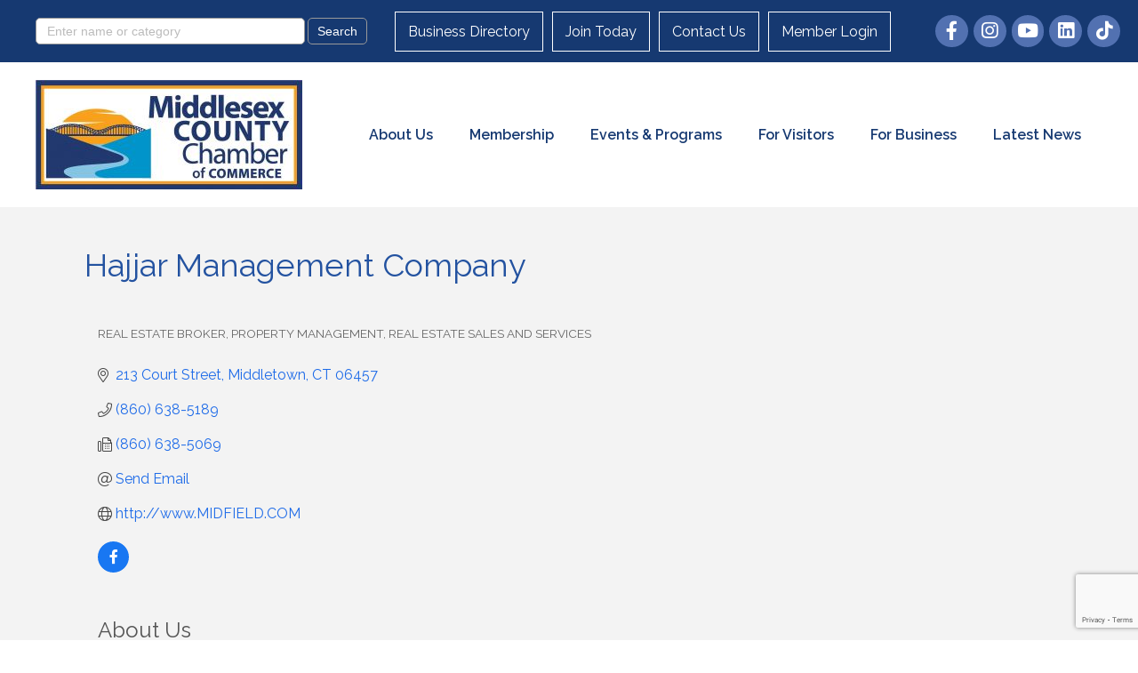

--- FILE ---
content_type: text/html; charset=utf-8
request_url: https://www.google.com/recaptcha/enterprise/anchor?ar=1&k=6LfI_T8rAAAAAMkWHrLP_GfSf3tLy9tKa839wcWa&co=aHR0cHM6Ly9idXNpbmVzcy5taWRkbGVzZXhjaGFtYmVyLmNvbTo0NDM.&hl=en&v=naPR4A6FAh-yZLuCX253WaZq&size=invisible&anchor-ms=20000&execute-ms=15000&cb=srw5w2eyanpx
body_size: 45120
content:
<!DOCTYPE HTML><html dir="ltr" lang="en"><head><meta http-equiv="Content-Type" content="text/html; charset=UTF-8">
<meta http-equiv="X-UA-Compatible" content="IE=edge">
<title>reCAPTCHA</title>
<style type="text/css">
/* cyrillic-ext */
@font-face {
  font-family: 'Roboto';
  font-style: normal;
  font-weight: 400;
  src: url(//fonts.gstatic.com/s/roboto/v18/KFOmCnqEu92Fr1Mu72xKKTU1Kvnz.woff2) format('woff2');
  unicode-range: U+0460-052F, U+1C80-1C8A, U+20B4, U+2DE0-2DFF, U+A640-A69F, U+FE2E-FE2F;
}
/* cyrillic */
@font-face {
  font-family: 'Roboto';
  font-style: normal;
  font-weight: 400;
  src: url(//fonts.gstatic.com/s/roboto/v18/KFOmCnqEu92Fr1Mu5mxKKTU1Kvnz.woff2) format('woff2');
  unicode-range: U+0301, U+0400-045F, U+0490-0491, U+04B0-04B1, U+2116;
}
/* greek-ext */
@font-face {
  font-family: 'Roboto';
  font-style: normal;
  font-weight: 400;
  src: url(//fonts.gstatic.com/s/roboto/v18/KFOmCnqEu92Fr1Mu7mxKKTU1Kvnz.woff2) format('woff2');
  unicode-range: U+1F00-1FFF;
}
/* greek */
@font-face {
  font-family: 'Roboto';
  font-style: normal;
  font-weight: 400;
  src: url(//fonts.gstatic.com/s/roboto/v18/KFOmCnqEu92Fr1Mu4WxKKTU1Kvnz.woff2) format('woff2');
  unicode-range: U+0370-0377, U+037A-037F, U+0384-038A, U+038C, U+038E-03A1, U+03A3-03FF;
}
/* vietnamese */
@font-face {
  font-family: 'Roboto';
  font-style: normal;
  font-weight: 400;
  src: url(//fonts.gstatic.com/s/roboto/v18/KFOmCnqEu92Fr1Mu7WxKKTU1Kvnz.woff2) format('woff2');
  unicode-range: U+0102-0103, U+0110-0111, U+0128-0129, U+0168-0169, U+01A0-01A1, U+01AF-01B0, U+0300-0301, U+0303-0304, U+0308-0309, U+0323, U+0329, U+1EA0-1EF9, U+20AB;
}
/* latin-ext */
@font-face {
  font-family: 'Roboto';
  font-style: normal;
  font-weight: 400;
  src: url(//fonts.gstatic.com/s/roboto/v18/KFOmCnqEu92Fr1Mu7GxKKTU1Kvnz.woff2) format('woff2');
  unicode-range: U+0100-02BA, U+02BD-02C5, U+02C7-02CC, U+02CE-02D7, U+02DD-02FF, U+0304, U+0308, U+0329, U+1D00-1DBF, U+1E00-1E9F, U+1EF2-1EFF, U+2020, U+20A0-20AB, U+20AD-20C0, U+2113, U+2C60-2C7F, U+A720-A7FF;
}
/* latin */
@font-face {
  font-family: 'Roboto';
  font-style: normal;
  font-weight: 400;
  src: url(//fonts.gstatic.com/s/roboto/v18/KFOmCnqEu92Fr1Mu4mxKKTU1Kg.woff2) format('woff2');
  unicode-range: U+0000-00FF, U+0131, U+0152-0153, U+02BB-02BC, U+02C6, U+02DA, U+02DC, U+0304, U+0308, U+0329, U+2000-206F, U+20AC, U+2122, U+2191, U+2193, U+2212, U+2215, U+FEFF, U+FFFD;
}
/* cyrillic-ext */
@font-face {
  font-family: 'Roboto';
  font-style: normal;
  font-weight: 500;
  src: url(//fonts.gstatic.com/s/roboto/v18/KFOlCnqEu92Fr1MmEU9fCRc4AMP6lbBP.woff2) format('woff2');
  unicode-range: U+0460-052F, U+1C80-1C8A, U+20B4, U+2DE0-2DFF, U+A640-A69F, U+FE2E-FE2F;
}
/* cyrillic */
@font-face {
  font-family: 'Roboto';
  font-style: normal;
  font-weight: 500;
  src: url(//fonts.gstatic.com/s/roboto/v18/KFOlCnqEu92Fr1MmEU9fABc4AMP6lbBP.woff2) format('woff2');
  unicode-range: U+0301, U+0400-045F, U+0490-0491, U+04B0-04B1, U+2116;
}
/* greek-ext */
@font-face {
  font-family: 'Roboto';
  font-style: normal;
  font-weight: 500;
  src: url(//fonts.gstatic.com/s/roboto/v18/KFOlCnqEu92Fr1MmEU9fCBc4AMP6lbBP.woff2) format('woff2');
  unicode-range: U+1F00-1FFF;
}
/* greek */
@font-face {
  font-family: 'Roboto';
  font-style: normal;
  font-weight: 500;
  src: url(//fonts.gstatic.com/s/roboto/v18/KFOlCnqEu92Fr1MmEU9fBxc4AMP6lbBP.woff2) format('woff2');
  unicode-range: U+0370-0377, U+037A-037F, U+0384-038A, U+038C, U+038E-03A1, U+03A3-03FF;
}
/* vietnamese */
@font-face {
  font-family: 'Roboto';
  font-style: normal;
  font-weight: 500;
  src: url(//fonts.gstatic.com/s/roboto/v18/KFOlCnqEu92Fr1MmEU9fCxc4AMP6lbBP.woff2) format('woff2');
  unicode-range: U+0102-0103, U+0110-0111, U+0128-0129, U+0168-0169, U+01A0-01A1, U+01AF-01B0, U+0300-0301, U+0303-0304, U+0308-0309, U+0323, U+0329, U+1EA0-1EF9, U+20AB;
}
/* latin-ext */
@font-face {
  font-family: 'Roboto';
  font-style: normal;
  font-weight: 500;
  src: url(//fonts.gstatic.com/s/roboto/v18/KFOlCnqEu92Fr1MmEU9fChc4AMP6lbBP.woff2) format('woff2');
  unicode-range: U+0100-02BA, U+02BD-02C5, U+02C7-02CC, U+02CE-02D7, U+02DD-02FF, U+0304, U+0308, U+0329, U+1D00-1DBF, U+1E00-1E9F, U+1EF2-1EFF, U+2020, U+20A0-20AB, U+20AD-20C0, U+2113, U+2C60-2C7F, U+A720-A7FF;
}
/* latin */
@font-face {
  font-family: 'Roboto';
  font-style: normal;
  font-weight: 500;
  src: url(//fonts.gstatic.com/s/roboto/v18/KFOlCnqEu92Fr1MmEU9fBBc4AMP6lQ.woff2) format('woff2');
  unicode-range: U+0000-00FF, U+0131, U+0152-0153, U+02BB-02BC, U+02C6, U+02DA, U+02DC, U+0304, U+0308, U+0329, U+2000-206F, U+20AC, U+2122, U+2191, U+2193, U+2212, U+2215, U+FEFF, U+FFFD;
}
/* cyrillic-ext */
@font-face {
  font-family: 'Roboto';
  font-style: normal;
  font-weight: 900;
  src: url(//fonts.gstatic.com/s/roboto/v18/KFOlCnqEu92Fr1MmYUtfCRc4AMP6lbBP.woff2) format('woff2');
  unicode-range: U+0460-052F, U+1C80-1C8A, U+20B4, U+2DE0-2DFF, U+A640-A69F, U+FE2E-FE2F;
}
/* cyrillic */
@font-face {
  font-family: 'Roboto';
  font-style: normal;
  font-weight: 900;
  src: url(//fonts.gstatic.com/s/roboto/v18/KFOlCnqEu92Fr1MmYUtfABc4AMP6lbBP.woff2) format('woff2');
  unicode-range: U+0301, U+0400-045F, U+0490-0491, U+04B0-04B1, U+2116;
}
/* greek-ext */
@font-face {
  font-family: 'Roboto';
  font-style: normal;
  font-weight: 900;
  src: url(//fonts.gstatic.com/s/roboto/v18/KFOlCnqEu92Fr1MmYUtfCBc4AMP6lbBP.woff2) format('woff2');
  unicode-range: U+1F00-1FFF;
}
/* greek */
@font-face {
  font-family: 'Roboto';
  font-style: normal;
  font-weight: 900;
  src: url(//fonts.gstatic.com/s/roboto/v18/KFOlCnqEu92Fr1MmYUtfBxc4AMP6lbBP.woff2) format('woff2');
  unicode-range: U+0370-0377, U+037A-037F, U+0384-038A, U+038C, U+038E-03A1, U+03A3-03FF;
}
/* vietnamese */
@font-face {
  font-family: 'Roboto';
  font-style: normal;
  font-weight: 900;
  src: url(//fonts.gstatic.com/s/roboto/v18/KFOlCnqEu92Fr1MmYUtfCxc4AMP6lbBP.woff2) format('woff2');
  unicode-range: U+0102-0103, U+0110-0111, U+0128-0129, U+0168-0169, U+01A0-01A1, U+01AF-01B0, U+0300-0301, U+0303-0304, U+0308-0309, U+0323, U+0329, U+1EA0-1EF9, U+20AB;
}
/* latin-ext */
@font-face {
  font-family: 'Roboto';
  font-style: normal;
  font-weight: 900;
  src: url(//fonts.gstatic.com/s/roboto/v18/KFOlCnqEu92Fr1MmYUtfChc4AMP6lbBP.woff2) format('woff2');
  unicode-range: U+0100-02BA, U+02BD-02C5, U+02C7-02CC, U+02CE-02D7, U+02DD-02FF, U+0304, U+0308, U+0329, U+1D00-1DBF, U+1E00-1E9F, U+1EF2-1EFF, U+2020, U+20A0-20AB, U+20AD-20C0, U+2113, U+2C60-2C7F, U+A720-A7FF;
}
/* latin */
@font-face {
  font-family: 'Roboto';
  font-style: normal;
  font-weight: 900;
  src: url(//fonts.gstatic.com/s/roboto/v18/KFOlCnqEu92Fr1MmYUtfBBc4AMP6lQ.woff2) format('woff2');
  unicode-range: U+0000-00FF, U+0131, U+0152-0153, U+02BB-02BC, U+02C6, U+02DA, U+02DC, U+0304, U+0308, U+0329, U+2000-206F, U+20AC, U+2122, U+2191, U+2193, U+2212, U+2215, U+FEFF, U+FFFD;
}

</style>
<link rel="stylesheet" type="text/css" href="https://www.gstatic.com/recaptcha/releases/naPR4A6FAh-yZLuCX253WaZq/styles__ltr.css">
<script nonce="HeB62Ll0huOwp3wrwMX7ug" type="text/javascript">window['__recaptcha_api'] = 'https://www.google.com/recaptcha/enterprise/';</script>
<script type="text/javascript" src="https://www.gstatic.com/recaptcha/releases/naPR4A6FAh-yZLuCX253WaZq/recaptcha__en.js" nonce="HeB62Ll0huOwp3wrwMX7ug">
      
    </script></head>
<body><div id="rc-anchor-alert" class="rc-anchor-alert"></div>
<input type="hidden" id="recaptcha-token" value="[base64]">
<script type="text/javascript" nonce="HeB62Ll0huOwp3wrwMX7ug">
      recaptcha.anchor.Main.init("[\x22ainput\x22,[\x22bgdata\x22,\x22\x22,\[base64]/[base64]/[base64]/[base64]/[base64]/[base64]/[base64]/eShDLnN1YnN0cmluZygzKSxwLGYsRSxELEEsRixJKTpLayhDLHApfSxIPWZ1bmN0aW9uKEMscCxmLEUsRCxBKXtpZihDLk89PUMpZm9yKEE9RyhDLGYpLGY9PTMxNXx8Zj09MTU1fHxmPT0xMzQ/[base64]/[base64]/[base64]\\u003d\x22,\[base64]\\u003d\x22,\x22w7fDumlrCTxKB8O/[base64]/[base64]/w7k1w4DDmcOYw7TCtVDCtcO5w7Q0PCTDlMOYRzJ4AcKOw68lw7chBxROwrIHwqJGZyDDmwM8PMKNG8O4U8KZwo85w64SwpvDvnZoQGbDsUcfw6VzEyhsGsKfw6bDnzkJamnCnV/CsMOhLcO2w7DDusOQUjAYPT9aVAXDlGXCi3HDmwkQw7tEw4ZKwqFDXj4jP8K/dBpkw6R5EjDChcKXIXbCosOGSMKrZMOowrjCp8Kyw7cQw5dDwpEka8Oif8KRw73DoMOmwoYnCcKow4hQwrXCpsOEIcOmwp9cwqseQklyCggzwp3CpcKXU8K5w5YGw5TDnMKOIsO3w4rCnQPCmTfDtxgQwpEmH8OTwrPDs8Kow6/DqBLDiCY/E8KJbQVKw7TDh8KvbMOlw4Zpw7Jhwo/DiXbDncOlH8OcaXJQwqZmw78XR1YMwqxxw7XCjAc6w7dYYsOCwqHDjcOkwp5MTcO+QShfwp8lacOqw5PDhybDnH0tCAdZwrQvwqXDucKrw6zDg8KNw7TDrcKNZMOlwrDDlEIQAsKoUcKxwp9Yw5bDrMOEbFjDpcOMJhXCusOvbMOwBQZ1w73Cgj7DuknDk8K2w4/DisK1fUZhLsOJw5p6SXNAwpvDpwsRccKaw6bClMKyFUfDqyxtdw3Cgg7DgsK3wpDCvz/[base64]/DrTZqNcK4KAHCiQXDvsO8w5rCoxoaXVTChF7DosO5BsK5w53CpQ/Cik/CtTlDw5HCs8KfekzCoRYSWz/DvsO6WMKPAF/DsjzDvMKtdcKCM8O2w7bDtncGw4LDmMKHJw05w4/[base64]/CocKdQsOVTMOfeMOiw6TCo3nDtHHCjsKVV101dArDlU50GMKDIBJ4GsKxHcKBQnMrJgA/V8Kew5YFw5p1w7rDo8Kxb8Oxwq8ow7LDlVVXw5BoasKRwo0RXmcWw6sqa8OYw71CYsOZwo3Dh8O9w4s3wr8ewq5SZEwCHsOswq0dM8KgwpTDrsKYw7lyFsKXMSM9wrsjbsKSw5/DlwMcwrvDhWQiwq89wrHCrsKhwo/CoMKHw5fDvXtwwq3CryRxAhrCuMOzw7EyPF1yB1fDmhLCiXd/woZKwpnDkGB9wpXCoy/DsFbCicKyeljDmX3Chzs/[base64]/CoXxUKzcDw7LCtsOiFsKGXlMqwp/[base64]/E8OxBcOfwpYqdX7DsMOew4bDj8K9KcKewpBvw6LDmG3ClgRxFnxSwqfDhMOjw5/CvMKnwpc+w7ROHcK7CXHChsKYw5w0wrbCoWDCr0gcw6bDuERpU8KSw5jCtUllwokxFcKJw6l7CQFWXDZuaMKeY1cNasOcwrYxY0RIw7pSwoHDnsKqQMOlw6bDkTXDoMOfDMKpwqc9fsKtw6thwq8jUMOrQ8KIbk/CqEzDlHPCrsK5TcO6wp11TMKfw6gYYMOBJ8O/UgzDqMOuOTDCuRfDp8KxUwjCq3xswqcGw5bDm8OJHgXDm8Kgw69ww7TCuXzDu3zCo8KsJgETYsK/cMKeworDvsKDfsOCdx5FKQkywpDCg0LCg8OFwrfClcOZecKoDyzCv11/wrbCp8OJw7TDm8KUO2nDgHsHw43CocKnw6csWzjCnzAIw4F1wrjDlAhDOcOSRDjCqMKPwoYmXTdcU8KQwqgzw5nCosOvwpkUw4LDgXVuw4JCGsONWcO8wotGw4jDncKiwojDj0paJVDDrlwoasO/wq/DomF9IsOjGcKCwrDCgXh4NgvDkcKiEiXChmE4LsObwpbDpMKecRPDrGLCg8K7C8OYK1vDlsO5G8Oswp7DhDpGw67CosOBb8OQUMOMwqzClDlSYz/DuwHCpT1vw70Jw7vCkcKGJ8K3QcKywoJEJElpwo3Cs8Kmw57CmMObwqkCFD9aCsOpNMKxwrZDQFB2woUlwqDDvsKAw5ptwobDkjI9wprCmR9IwpTDocOiWiTDr8Krw4ERw6fDt2/[base64]/[base64]/DpHTCksKQw5rDiXzDuQ7DpRvClcOvfkDDpjLCsi7DsBp4woJ1wo1Ywq3DliYfwovCvH9iw4TDuhTDkhTCsTLDgcK2w40ew43DqsOZNBHCv3TDmSpbInrDqsO9w6nCvcOYN8Kpw65owpzDrGMaw4PDqiRETMK3w4/DgsKGOcKdwpASwo7DlcOtbMODwrfDph/ClsOMGVp9Dy1Zw5PCrBfCosKBwrx6w6XCtcK8wqHCl8Kdw4gNCiM6wrQiwq9xCi5TRcKwC3vCnj97f8OxwoQ3w4Z7woTCpwbCnsKgHEfDgsOJwpA3w6E2LsOVwrvCsnBYVsKKw7N1MSXCtjgrw4nDqR3Ck8KgC8OSV8KPI8Ocw4AEwq/[base64]/[base64]/wo/CuG4sw7QMwpFPwo/CqgbDncK0MsKLw5YKbBIMLsODY8KQImfCpmVhw5U2WmBVw4rCv8KpYH7ChDXCocKwHRPDssO/Q0hlM8KjworCoCJmw7DDuMKpw7jCrGk1XcOFYTM5Lxg9w61yXVhhB8Knw5lJYG5KC2HDo8KPw4nCo8K3w6N5XRYBwqLCjinCgCbCmsKJw70dS8O9PV8Ew6BFPsKSwo0rGMOgw6ArwrPDowzCn8OYDsKAUsKZAMKVXsKdScOcwqEzEVDDoV/Dhj0kw4JFwo0jI3o2NMK0IsKfLcOqK8O5aMKUw7TDg3vDpcO9wqoadsK7acK3wpZ+IcK/QsKswoDDvB4Wwr0+ZBHDpsKkPcO8OcOlwpJ5w77CjMO7ODp2esKaHcOWecKVDC91KMKBw5LDnUzDr8O+wronTMKxEHYPQsKUwrzCncOUTMOQwp89BsOPw4AgckrDh2rDtMO8wrVFSMOxw5oLF1pswoU/DMOFEcODw4IqS8KAHTQrwpHCg8KKwphNw4rDjcKaB0/Cm0DCjm81A8Kww7shwoHCq1dvcmJsaU4dw542BEhDfMO8OVYEEX7CiMOvGcKBwpzDqsOww6HDvCcCGcKmwpLChhNuecO6w6JYC1rCngF3ZB5pw4TDvMOpwqHDp2LDjzxdGsKQdFI6wqLCsEJLwpzCowfCsXBywonDvwY7OhHDmE5owp/[base64]/[base64]/UcK7WAVuwrfDiG7ChiNPb8KJbsKRWj3CsWnDucOfwpbCo8Ogw64AIWDCkwVWwqBiEjMaAcKuSn5xFHXCqjVrZXRFUlQyXgwmAA/[base64]/DjMKbwqUvw6N5wo7CuXDDs37DtcKCHMO3VgnCpsKiGWbCtcKyJsOaw7YUw5VfXGY1w7ssEibCnsKAw7/Cvn9Xwr8FMcK8NcKNEsKkwptIKmhTwqDDhcOTDMOjw6TChcOSPGhyQsOTw7/DscK1wqzCgsKIAhvCkcOPw7nDsGjDuzrCnVYlQn7DtMOCwoZaC8KZw7wFNcOzWcKRw7R9QzfCtxfClFzCl13DlcOeJhLDoB5rw5/DiDXCt8KMDy1awo3CvcK4w7ovwrQvOXd1bzx6L8KWw7lTw7cLw4TDsi9qw4sAw7ViwoAiwoPCjMOjFsOCHGl/B8Ksw4VgPsOcw4jDgsKDw4NEHMOBw7J6LWVWd8OObUfCjsKRwoxxwp5wwpjDp8O1KsOddB/[base64]/Ci8OCTsOTCCLDpXVfwrfCqsKnXF9Fw6bDkmgSw7rCo1vDrMOMwoY8D8K0wo1ObMOHKizDjT14wptNw7MswpDClCjDuMKoIljDpwLCmgjDpjfDmR1mwpcTZH3CrEzCp2QPB8Kqw4vDmMKcSS3CtU5jw77DncK6wqt2My/DhcK6f8OTfcOOw7Y4BTLCksKFVjLDnMKbBFMbbMOww6rChQ/CtsKWw5LCnD/CjRodwovDm8KaUcKpw7/CpcKlwqvDoUXDi1IOPsOSNFHCgHrDjEgEBsK7Ez8Zw5dnFzRmBMOVwpLCsMKfVcKww4nDn0MdwowIw7/CihvDmcODwp9wwqvDpxXDgT7DtkRaVsOLDWLCqC7DvzDDqMO0w4h+w6rCncKVLXjCsmZgwrhICMK+A2PCvREDRmrDncKxXFxHwqRow4lOwrYrwo1MZsKkCcOqw6w2wqYCM8KLXMOawrUVw5DCvX5Gwp0Xwr3Dp8Kmw7LCvhN5w7PCrMOjP8OAw6rChcORw44YEzk/[base64]/[base64]/wpQpw5h0OsOvWsKWwpPDn8KxbXHCvzrCslDDhMK6JsKrwpkFEyXCrEbCvcOVwp3Dt8Kiw6jCqi3CvcOMwpzDhsOGwqnCqsOFAcKiVnUIABbCgMOEw47DkxlJWg9FKcODIxw8wrHDgSTDmcOdwoDCtsOgw7zDpRvDmgIAw6DCqhvDjGcew6vCjcK3esKaw5/DscOKw4YKwpdYwo/Cm1sCw6xSw4R3IMOXwpzDuMOhMsK7wpfCjAzCn8KCwpXCgsKSd3TCscOYw74aw5oawqspw4Q+w5/DoU3DhMKXw4PDncKow4fDnsONw6BQwqTDiAbDq3Mfw4zDhi/CgMOtBwBAZCjDjl7CqFgRCXthw4nCnMKRwonCrsKeFsOtKRYKw7RSw7JAwqnDs8Krw7t9DsOkYXsKM8Ohw4o6w7ItSlltw683fcO5w74lwpXClsKsw6I1wqXDsMOBSsOKNcOtfsO7wo/DlcOtw6MOVxpebHIST8OHwp/Cp8OzwpLCjMO/[base64]/w5oGLsKhw7LCoH/Cph7CqsORw6bCn8OpfC7DlS/Cjwxcwqsgw6R+MCwHwqzDv8OHCEB1WsOBw5ttOlMWwpgRMSfCrxx1eMOHw40Bw6dfO8OMUcKrXDcrw5TCkSRYDRN/c8Khw5QjecKCw43CnV8nwpHCvcOww4luw5FiwpLCkcK1wpXCj8O0O23DusOLwohEwqB8wqt+wrIpYsKXZcOPwpYWw5IHMwDCgD3ChMKsScOySzoCwrEzY8KAWTjCqiouXcOpPsO0C8KMY8Krw4HDtMOBw4rCjcKkJcKPKcOKw4vCsFE/wrHDhBbDg8Kya2XDklYIDMORB8KawoXCrwM0SsKWL8OjwrZHYMOUdjBwATLCj1sQwoTDvsKIw5JOwrwbNGZpIy/CuFPCpcKiwroFBTYCwrvCuE7Dv3UdcjEDLsO6wpdCUDNSAMKdw7HDrMOpCMKgw7t3QxghK8Kuw70zI8OiwqrDjsOuW8OkDAojwqPDiHvClcOjCALDscOcTlQHw5zDu0fDp0nDgXU6wp1NwqRZw7R5wpTDuR/CuCbCkj1Tw7Zjw4Q0w7DDqMKtwoLCpcO6AHvDq8OefRYwwrNcwqZFw5Rew50INFNIw47DlMKQw6DCkMKdwqpodFRXwolcflfCrcO4wq/CnsKuwokvw6o8DH5xDglTa1dWw5hWwoTChsKDwq3CrCPDvMKNw4nDnlZYw5Zdw6lxw6LDlzjDo8K8w6TCvsO3w7nCvw1lSsKlU8OEw7pXYMKawprDlcOPC8OQSsKBwqLCp1IPw4p4w7nDtMK6M8OQPmfCpMOhwrlVwqzDq8Kjw6/CpVxHw6vDnMOewpEawpLDgw1Pwo5UXMOUwoLDi8OGMhjDs8KzwotEX8Ksc8ODwr3Cn1rDlyYswrzDj15/w79TFcKGwr00OsK+ZMOrWFZiw6ZRTcORfMKjMMKXU8OFYMKrSjxOwqtiwr7ChsOgwonCrMOGGcOiaMKiQ8KiwoDCmiYIG8K2D8KeEMO1w5E2w77CtiXCvyYBwoU2YyzDi0hbBwnCrcK/wqc3wpQFUcOAQcKnw5zCt8OJKVnCgMOwdMO/exQjE8OvTwF6P8OQw6cUwp/DojfDglnDmT9od3Epb8OLwr7DocKif03DocOxOcO/LcKiwrrDvz10XD5lw4zDjsKEwr8fw5nDnE7DrhHDmFdGwp7CpmDDnwPCqEkYw401JHACwp/DhDXCq8OIw5/CuSbDqcOJCcKzKsKUw4seXTsFw4FFwqw+RzzDh3PCkX/DgDLClgjCrcKuNsOgw50vw4DDkBDClsOgwq9Dw5LCvMKNKiEVKMOKbMKGwp0Bw7M0w6YIahbDjSTCi8OXRiTDvMOnPBcVw71DZsOqw6gPw4s4fGAbwpvDgkvCpGDDmMOlGsKCCETDvmo+dMK7wr/[base64]/CgV7DsMObwqjDrANQw601bD8LH8K/fTbDllp6AmHDmsKtw5DDtcKgcmXDt8O/[base64]/DmcKMdVfDrsKdwqxJdXfCtcKOwozDv3bCtGXDqm8Nw6DChMKaccOMf8KpIh/[base64]/wp3CkcK/[base64]/[base64]/DncOuwoMsw5cXOsKONkfDqMKiHsOpw47Dmgs1w5zDhcKxCWo5dMOnZzs9SMKeOXfDqcOOw5DDrmgTLBwkwpnCs8ODw7Ezw6/[base64]/CkMODQXohHcKMJQ3CiXcOwohyb1NAWsOERHrDpWjCv8OpBsObcBTCrGcrc8KicsOTw5rCjnw2Z8OmwpTDtsO5w4PDs2YEw7R8bMOewpQpWn7Dszh7IkEew6g3wowdR8OUPzpddcKCck3DrXM7YMO7w74qw7/DrcOiZsKTw7fDhcK8wrZmCDTCpMKEwovCpWXCtCgkwotSw49Uw7/Dgl7DtMO9WcKfw7QZCMKZMcKmwrdKMMOww5RPw5vDvMKmw57CsQHCh3RQd8K9w4M4IRzCvMKmCcKWcMOmST0xMVfCqcOeWz4gPcOvYMO2w6hId2LCsXM/MBpLw5gBw4w/BMKhZ8KUwqvCsD3CjQd/YE/CuyTDmMKVK8KLTSQrw6J+dxLCn25Ew5oow6vDlsOrEGrCsxLCmsOedcOPScOOw4YfYcO6H8KZTxTDrBJxDMOmw4zCtg4ZwpbDn8KPVsOrWMK8OyxGw6lzwr5ow5U0fSteIBPCpXHCsMK3PAdHwo/CqMOqw7XDhwkQw4xvwqrDjyrDlhhKwqPDv8KfKsOcZ8KtwoFkUcKUwrITwqHCicKnbAVFYMO7NsKgw6/[base64]/DMO9EwDCjcKXO0h6wrzDksKHwqnDpUHDi2tTw5sgcsK8I8O/[base64]/[base64]/DtDknJ3UQUsK/w6NQecKvwrdnwo5ww53Cint0wqdZc0DDhMKwacKLGgPDvxVoBUnDrHTChcOFScOLHzYPD1PDscOnwqvDgTLCnHwTw7TCvQfCuMOXw6zDqcO2IMOFw4rDisKMSwAaDsKww7rDmx5ww5PDjB/DscK1Mg7DulVeVm9rw6TCtE/ChsK+wp/Dl3krwoE8w7Z0wqk8a0LDjwrCnsKrw4DDtsK2GsKZX3tuPWvDnMKTT0rDqWspw5jCpi9hwosVFUY7WAVcwq/CosKZIA4EwrrCh2ZYw74dwprCksO/XyjClcKSwqvCiirDsSdZw6/[base64]/Ci8O7JjLDksKtwqfDsTclwpXCpcOCNMOgYMOGOBzCk8OvYcO7SQ8Pw4MgwrXCs8OVf8OCHsOhwq/CvSnCp3sfw57DtgDDtgVCwq3Cokogw75MUk07w78Nw4dWBGXDmyfDoMKlw6/Cu3zClsK7NMO0GENsFcKrGsOQwqTDi2/ChMOQZMK7PSTCvsKCwoLDrcKuLRPClMOiXcKdwqZbwo3DtsOawpPCosOIUyzCgVfCjMKNw7kawoXCqMKSPzUTHXNRwpfCsE1ddBfCh11hw4/Dr8K/w64eCsOWwpxLwpVcw4QeSzbCl8KEwr5vVcOVwqkqZMK2w61vwpjCoHtkHcKqw7fCjMO1w7hmwrfDhzLCjnwKTRBkVkvDusO4wpJbVB5Fw5LCi8OFw7fDpG/DmsOZRnViwq3Ch0E/[base64]/Di8OZdsOQJMKvwq3ClFAgw4o0wrMhDcK2wrp0wqjDmU3DrcKoVUrCnR8OScOxFmbDrA46Pm12R8KLwp3Ci8OLw74nBnfCnsKqTQQaw6sFTlzDkV/DlsKhH8KnH8KyeMO4wqrCjSjDpAzCp8Kowrgaw55yJsOgw7vCjgHCn0DDpV3CuEfDhjDDg0zDoCxyAUnCuntZcx4AbcOwX2jDvsObw6LCuMK+woF0w5oUw5LDl0jCoVlON8KPJA1vfCvDlcKgKQXDr8KKw6zDgGsEBB/[base64]/ClwzCu8OvwpMAw457D8KTMMK3aMKwWsOPw43CtsOSw5/Cjz8Aw6MmdVsiUFQ5C8KVacK/A8KvQsObXgwtwrg+wrvDt8KdWcK+IcKVwp1eQ8OAwrd5wpjCp8OiwoZ8w58/[base64]/JyIZwoQ0DBXCtEbCj1Elw6DChcKuTQ/DlisVZsKyYMORw5/CiRIxw4EUw7DDiRo7K8K6wpbCqcOtwr3DmMKnwolfNMKdwpU7wpDClDhoaVI/L8KNwo7DicO5woXCnsO8A3ICTURLEcKbwpdgw4BvwozCosO+w5nCrXdWw5I1wpjDiMOhw4jCjsKcehQ8wolJNCM9wpfDkzhnwqV6wqrDs8KWw6djE3dnaMOFw6NRw5wXGAloJcO/w7AXPE8Ub0vCsGjDtltYw4jCuFXCusOKJmhzYcKawqfDlwPCggIoJxDDjMOKwrEIwrkQFcOgw4PDisKtw7HDvcOKwpzCjcKnBsO1w43CnwvCjsKiwpEtVsKGC1JUwqLCuMOVw7vCmgTDjEF/w7vDtnMXw6R5w6/Ck8O9FjnCn8OCw750wrLCrVAqdzzClWvDksKNw7vCosK7EMK/w4NgB8OgwrbCjsOvZyXDo3vCiEF4wr7DnArCt8KBBShAPnHCnMOfRcKkfwbCnjfCkMOswpNXwoTCrQPDoVVww6/[base64]/U8OrQsO3wovDj8Orwq8Cw7nDoBTDosK9wrkIw79Uw6IpbWDCrFAGwpfCtGfCmMOVXcKxw5gKwr/CucOAbcOmYsKIwrlOQlvCojx7CsKOcMOoQ8KXwq4GdzHChcOBEMOuw7fDv8KGwp9pFVJGw4fCicOcKcOjwoF1VHnDsB3CpsOrdsOYPUwuw4/DpsKzw5AWf8O6wqBqOsOvw7UQLsKYw6MaTMKHQWlvwpVGwpjCrMKyw5jCisOrXMOpwoLDh3N4w7rChV7CvMKMXcKTB8OCwp01L8KjDsKGw4JzV8Oyw4/CqsKvY3V9w71EHMKVwrxfw4MnwqvCjhrDgmjCq8Kew6TDmMKWwp/CgGbCtsK1w7PDtcOHTMO+f04OIlBLNlnDh3gDwrzCgmfCp8OLSi4Nc8KUWwvDoBLCsmTDqsKFMcKHcSvDjcK/fmDCm8OdOMO0bH7CsH7DijPDrTVAVMK/wqdUwrfCm8Krw6/DnlPCjW43Ew51GG18f8KXAgJdw6fDsMKIVgVGHMOycH11wq/Dv8KZw6Vaw4vDu2XDpSPCnMKPH2LDlwg8E21xClgtw4QJw5zCslzCtMOjwrfCq3spw73Cu0FVwq3CoTsOfV/ClGbCosK6w6Nywp3Cq8OFw7fDsMKew655TwlNLcKVaz4Swo7ClMOyCsKUAcO0PsKmwrLCgConAMO+LsKrwokiw47CgADDuQrCp8KTwp7CmzBYEcK2TFxaf1/CksOLwqpVworCrsK9fWfCoydACsOowqJ2w5wdwpA9woPDn8KQQm/DhMKDw6nCu1HCqMO6QcOswrIzwqTDti/CpcOINMKwbG5qLcK2wojDnk5uQcKVa8OTwr9HRMOxBwkxL8OoI8Oaw5PDhQhCNkMdw7fDnMK1SmLCtMKWw5/[base64]/wqXDoTHCt8K4B2DDpcKPfsO2E8OZw7DDusKUXH3Dm8K4w4LCpcKAL8K3wpXDr8Kfw59NwppgFi8xwphdFwttbDHDgSLDicO6O8OAT8OUw7cyGMOFS8KXw4gmwqzCl8K0w53Dtw/Dj8OEccKkWh1jSzjDucOgMMOEw7nDl8KawoRcwq3DozYYWErCvQYbWXIiE3s4w64bPcO1woloJB/CpBvCiMOLwo8Pw6FnAsK5bHzDoyIES8KdcjVZw5LCl8OuaMKpWnpDw6p8EVTCisOMezLDijRLw67DvMKBw6Q/[base64]/[base64]/[base64]/eyjCqcOXF8OGwpHCjxEzZRpJFhnDpsOJw6nDiMKew7Nfb8O4Y01/[base64]/[base64]/DhsOVKsOCwrY3enrDghlww5vDtlEeCMKXb8KbC1/[base64]/DnMKRw5XDjMOMH38Qw5M4wr7Cq8OzwqAyEcOiAlDDtcObworCpMObw5HCmi3DgFjCucOdw4jDs8OUwoUZwothP8OVwpFRwo1IXMO4wr8eVcKtw4VJSsKzwqtgw5Uww47Cjw/Duj/ClVDCmsK4HMKbw41ewpLDssO5CMOYAi0IFsK8VB5uUMOZO8KXTsOhMMOdwr7Dum/[base64]/DjyPDuMOZw4zDogfDsAjDgwAjwoXDrS41ZcOXJFrClhfDmcK/w7VnPjRUw4ExJMOUcsKTWWcKLTrCgXrChMKnXMOsNMOOa3LCkMKGcMOcdlnCtDrCgcKYC8OhwqHDiBspUTMdwrfDvcKdw5LDhsOmw5nCp8K4TTlWw6/[base64]/HsKFP8KvGsK2wqPDtsKgDcKowrzDucKlwr0Yw5ElwrcTEMKvPTV1w6PCk8OtwqzCpMKbwrbCu2jCi0nDssOzwrxIwrDCmcKxZMKEwqBnSsOrw7TCoAYzDsK4wpcVw7UHw4TDnMKgwrt5OcKKeMKDwqvDrg3ChW/Dilp+Hys5Om3Cm8KIB8OVBmNIJ0DDlnNCADgvw4IKehPDjhEJBiTCkS0xwrEuwodYGcOXYcOzwqfDvsKqd8K7w5BgNjA5OsKKwrXDi8Oyw7pAw4g4wo/DoMKCbcOfwrA+ZsK3wqRaw5PCp8Ohw5NAXsKFK8O4YcODw5Fcw5JGw4xVw7bCqzQIw7XCg8KGw7d9C8KwKgfCh8KYUy3CqmXDncOvwrDCvS8zw4bCj8OdUMOSZ8OCw4gOXWJlw5HDssOwwoQ5S0nDqMOSwqzDhkMXw5rCtMOYCQjDmsOhJQzCssO/PjDCmUc9wpvDrxTDqU8Lwr0+bcO4dkN7wrPCvMKjw7bDssK8w4/Do092EcK/[base64]/DjiUtwrTCtcKkwr7DnnTClsKkw4hvw67CiMKAw51KYcOfwojCvBzDsTbDjAZpcA7CoTc+dQglwrFwe8O1VD1ZQwrDlsOkw4p/w6F8w7TDkAjDhEjDl8KhwrTCn8KcwqILPsOfesOpC2dZCcOpw4zDqCFIbQnDm8OfeALCsMKVwp5zw5DCrEvDkEXCvFTDiGTCucOtFMK6CMKRAcOAH8KxEysww4MTw5FBS8O1EMOtBScpwrnCqsKbwoXDhRVuw4I8w47CtcKwwqcrSsORw4DCuyzCiH/[base64]/Du8O3w4LDgsKCCQnDuUwEwoIMHsKuwpTCgn5Vw4Z+XsOIXiciZGw7woHDoFFwUMKSeMOAAyo4Dn8UZcKfw57CtMK/d8KtJQdDOlXCpA8HdDXCjcKdwoTCp1/DvlLDtcOJw6bCsCbDnDzCs8ONDcKsPcKBwoXCmsOvPsKQRMOdw5rCnw3CrEbCgno1w4vCicO3DgtHw7DDhR99w5IZw6hpwqx5IXIZwoUhw69LXQlmd3HDgkrDn8OqfWRwwr0+HyvCpFRlQsK9XcK1wqnConfDpMKCwr/CgsOzIMOHRzrDgiJgw6nCnXnDt8OCw6MUwovDoMOgHQrDqg8EwqfDhxtMZznDvcOiwoUiw4PDvxtDAMK4w6Vvwq3DjcKbw6PDqVFVw4/Ci8KYwoJ2wpJfAsOnwq/Dt8KkJ8OKF8KywrzCusKZw7Jaw4PCo8KnwoxpJMOtOsOMO8Ojw5zCuWzCp8OJNCjDmlrCjnEKw5/CsMKIA8Kkwo0bwp1pDEQOw40+E8KEwpMYK3l0wpR1wpTCkBrCr8OPSXsAw5bDtDIse8KzwpLDuMO+w6fCn0TDpsOCRAhmw6rDlUhtYcOywr5rw5bCpcOMw60/w5E0wqPDsnpjV2jCssOWXFV6w4nCtMOtAzQgwqPDrmPCjxwLNRDCti8vOAjCq0rCozlcNmjCisO+w5zCgQnDok0oGcO0w7saDsOAwo0MwoDCvMOWah5twrPCrEXCsS3DiW/DjwIqUMOxaMOFwqx7wpjDggluwqzChcKmw6PCmjHCiB1IGzTClsO/[base64]/DgMKTw4XChHMMwqXDuSZKJsOBIFU+dnDCoMK2woBrfDLCjMOPwrLCnsKGw6MKwpfDlsOEw4rDnWXDv8Kaw6nDnhXCgcKxw6TDhMOeBhvDtMKyGcOhwrc8XMOtM8OGF8OSJEYFwpEAVMO/[base64]/Cv8KKMsKFO1fCi8OhBMKcw5VFEyPDoEfDpwbDti0cwrbDrg4ewqnCmsKbwoVdw6BRF0XDicKuwr9/[base64]/Dq2sTw7kAf3nDjsKcWmhNw6hEw7vCvMKdw6Y8wq3CsMOuF8K/w5oqRwVUNWNNcsO/YMOwwp4WwrFZw6xCXcKsaTRuVyAiw7vDpT7DvcOhCBYVVX8Nw7DCrl5jPUBIJGHDlFLCqAwOZX8uw7PDmV/CgXZEP0AqU1ICOsKuw4kfVA7ClcOxwqs4wqIDW8OGJ8K+FQcVLsK7w59vwr1wwoPCqMKMecKXHVbDkcKqI8K7w6/DsDxTw7zCrBDCiRPCr8Oew4TDqcOOwooyw6EuVgwZwpB/fQVhw6XDscOUK8OJw6TCsMKew40uAcK1Nhhkw711CcKaw7wkw4NkIMKfw5ZgwoUiwpzDoMK/HhvDp2jDhsOcw7/Dj2p6DMKBw5TCqQtIHWrDojYIw649V8OqwrhJAVLDvcKoDxkaw4gnNcO1w5rClsKcRcKoF8Kew6XCosO9TDN6w6sXaMOLesOuwovDlG/[base64]/[base64]/[base64]/DoMKFPsKnwqxiwqfCksOjasO6Xg48wowZM8KPwpTCtk3CpMOMTMKVYUDDsiRpFMO0w4Aiw6XDmcKdCEppA0NowoZVwqUqL8KTw4AgworDi2NewofCk3J7wozCjgd7asO4w57Du8Kbw6/DtgZoAkbCrcOaTTp7V8KVBBTCrFvCv8OodFXCoQAaIFDDoWHDicOowq7DucKeDHDCkHskwobCp3hEw7fCgMK2wo5Kwq7Dugd6cjjDicO2w4RbCcOlwofDoE/Dj8O3ASbCvxEywqXCqMKFw7gFwrYxbMKvJXJ3dMKuwoNSQcOfYcKgw7vCg8KywqzDpRlzZcKXNMKtAwDCg2kSw5oRw5NYW8OXwrTDnwLCgm9kaMKucsKhwq43P3JbKDQoX8K8wqDCkzvDvsK9wpDCpAxaITETZwpxw50nw4TDn1F/wpDDugrCkxbDlMOpGcKnD8KqwqEaUAzDrMOyIQnDg8KDw4HDvBDCsmwewr7DvzBXwrvCvzjDrsOowpFjw4vDgcKDw4NAwptTwr1Jw7BqMsKSDMKFHxDDvsOlb1RSIsO/wpcIwrDDrmXCvUNGw4fCisKqw6V3WMO6dVXDoMKuPMOyZXPCrEbDmMOIDAIxWSDDpcOUGBLClMODw7nCgTLChjPDtsKxwo41NDUEJ8OVUW0Fw6p9w6MwCcKow4cadyLDnsOdwo7DsMKlesO9wq1eRA7CrWnCncKFFcOJw5TDpcKMwoXDosOYwq/[base64]/DocObwpJUw7NlOXPDnUbCoGPDj1fDmS/CvcOzAMOhb8OEw5TDhl0WdSPClMKPwo8twrgEeWTCqAAiXhEJw6U8AAF9w7wYw47DtsKLwqENasKrwrVjDB9IRk3Cr8KKCMOCB8OTdnk0wp0DNsOOZUFnw7sew4gDwrfDksOKwpBxZRnDm8OTwpfDsQEDF09GMsKSeEPDlsK6wq1lIMKwKkk7BMObacKdw58zAz8/SsKKHWvCrTvClcKCw4TCl8OhYcOkwpkSw7LDsMK+MhrCnMKvX8O2RmN6bcOdG0fCoDoHwqrDuy7ChCHDqzPCgWXDkm4Rw77DkRjDsMKkI2YcdcK3wqJuwqUrw4XClQpmw4RhN8K6VDfCucKJPsOzRWjCtj/DvxI0GjAUI8ODKMKZw4Uew594IMOlwofDjUwAJ2bDi8K7wpIFJcONHiPDu8OWwpbCt8KHwrBdwq16RXhcD1nCkV7CkWDDi3HCpcKuYcO2YcO4EGrDrMONS3nCnnhrWU7DvMKVA8O9wqMRPHUqUsKLT8KQwrZwcsK/w77Dlm4lAAzDrQwIwooSw7XDkGbDtBMQw5pewqXCiFLClcKBSMKIworCiSREwrHDjg1TY8KML0sWw5sLw78Uw6ECwpNPN8KyA8O3cMKVPsOKPcKDw4nDiG7DplDCi8KGwp/Dr8KBcGDDqQsCwpXCp8OfwrbCkMKdTDRowqZ2w6rDoDgFPsODw5rCpk8Uwp5wwq06R8OowrnDqXo4UVEQDcKLC8OewoYAQ8OCfH7Do8KaGMOuTMOPwrMoEcO/bMKjwplrWxfDvizDpQM7w5JyVwnDqsKpdsODwqYNccK2bMKUDgfCj8KeQsKxw63CpsKIZWNKwoQKwrDDsXcXwoHDsQIOwojCv8K4XmdEHCwjasO1DkDDlC5hej5OBRzDuSvCr8OjRCt6w4ZUQcKWfMK/XMOrwopCwr/Dp0ZcPwrCvDhbUmdLw7JIMyjCksOqHkbCsmh5wrgwLh42w4PDoMKSwp7CkcODw7Mxw73CuD1uwoPDvMOpw6vCrMO/SVFYHsKzZiHCmMOOcMOEMiXCtgs0w4fClcOIw4bDh8Knw7knWsOaBxHDpcOXw6EHw6fDmT3Dr8KFYcO1JcOfe8K/Q0gUwokVWcObHTLDp8OEThTCiE7DvW4ZYcOWw4oMwr5rw5xNw5tNw5ROw7Z2cw8uwoJEw6YRTVXDusKmAcKLa8KkP8KWQ8OTfjvDiAQFwo9FJC3DgsK/CixXT8O3dm/CsMOubMKRw6nCu8KeGwXDocO/Hg7ChMKRw7LCpMOKwrQ3L8K4wospMC/[base64]/CsjsMw5MqFw3Co8OOw6rClFzCsjpFbcOoDn/[base64]/Cu8KBw5Iyw4hRDDdVMcK3wo4Aw7waw4Q9d8O0w4oww6hhbMKrD8Orwrwtwq7CuyjClcK/[base64]/[base64]/DlwnDt8OMfsKPbsKrwojCpER0dHsfwqjCgMOSfsO8wq1GEcOffjzCvsKVw5vChDzChcKtw5HCg8OlEMOaWiVffMK1P35TwqdpwoDDjjxjw5NQwrIXHQfDicOzwqNQSsKEw4/Dow8LLMOcw4jDpCTCjXIhwoghwp4gUcKPQ35uwqTCsMOCTllIw4BBw7bDgCgfw4/DpShFaCXClG08ZsOrw4TChR9rF8OQK045H8OgMQBTw7nCjsK4Uw3DhMOEwq3DrCkKwqjDiMOqw6gzw5zDtcOdHcO3NSN9w5bClXzDtXcEw7TCmh5bwpXDm8K8eFI/HMO3ewxJayvDvcKLZ8OZwpbDgMO7KWN5wp4+BsORScKJDsODG8K9JMONwpLCq8OYJnnCnSYrw4PCrsO9bcKHw4Iuw4HDosOkBgRpTcOuw63ClcOZDyRsSMORwq0lwrvDr1rCgcOiwrFzXsKUfMOQIsKnwpTCksO5WWV6w4wuw6IvwrnCiQTClMKlTcOBw5/DknkdwrN6w550wp9Sw6HDgVzDnynCpy5cw7zDv8OIwobDmUnCi8O7w73Dvw/[base64]/[base64]/[base64]/w6dKwqfDq8KKw5s1PykoZMKnw41hw4nCoQsrwrIeFsOjw7gHwrkNDcOLVcK9w4PDv8KdMsOWwqQKw7bDncKoYR8zOcKmDCvCtMO1w4NHw51Jwq8ywpvDjMOAKsKow7DCt8KrwrMVYUrDscKHw5DCgcKJHAhkw6PDq8KxQws\\u003d\x22],null,[\x22conf\x22,null,\x226LfI_T8rAAAAAMkWHrLP_GfSf3tLy9tKa839wcWa\x22,0,null,null,null,1,[21,125,63,73,95,87,41,43,42,83,102,105,109,121],[7241176,320],0,null,null,null,null,0,null,0,null,700,1,null,0,\[base64]/tzcYADoGZWF6dTZkEg4Iiv2INxgAOgVNZklJNBoZCAMSFR0U8JfjNw7/vqUGGcSdCRmc4owCGQ\\u003d\\u003d\x22,0,0,null,null,1,null,0,0],\x22https://business.middlesexchamber.com:443\x22,null,[3,1,1],null,null,null,1,3600,[\x22https://www.google.com/intl/en/policies/privacy/\x22,\x22https://www.google.com/intl/en/policies/terms/\x22],\x22KGgRjiE51bt5LsLdhkPJ+TOssvNuKGaNL0NDluEXXR4\\u003d\x22,1,0,null,1,1762937097018,0,0,[108,2,172],null,[190,231,230,98],\x22RC-fPqSJvDHfkNlSQ\x22,null,null,null,null,null,\x220dAFcWeA4B1rn6JS01sH9krM3U-raPdu-Jpcl283tZ6exjhGXMsY0oUdfzSvPvtf2C_54pDqJVPyT-SmeXBiIk0Y8lOUkIvKOTNA\x22,1763019896817]");
    </script></body></html>